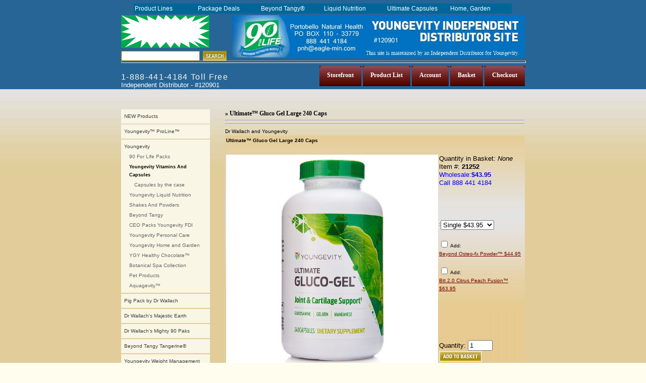

--- FILE ---
content_type: text/html
request_url: https://www.youngevity.net/product/21252.html
body_size: 5579
content:
<!DOCTYPE HTML PUBLIC "-//W3C//DTD HTML 4.01 Transitional//EN" "http://www.w3.org/TR/html4/loose.dtd"><html>
<head><title>Youngevity� Dr Wallach: Ultimate&trade; Gluco Gel Large  240 Caps Youngevity.net</title><meta name="keywords" content="Dr Wallach, Gluco Gel, joint support, gelatin, chondroitin sulfate, bone matrix, cartilage, ligaments, tendons, connective tissue, beef gelatin, glucosamine sulfate, manganese, joint function, youngevity.net" />
<meta name="description" content="Dr Wallach's Ultimate Gluco Gel Large 240 caps For years, Dr. Wallach has been recommending gelatin as part of a daily health routine. Gelatin contains chondroitin sulfate, a main building block of bone matrix, cartilage, lis, tendons, and connective tissue. Youngevity.net" />
<base href="https://www.youngevity.net/mm5/"><link type="text/css" rel="stylesheet" href="css/00000001/mm_styles.css" media="">
<!--[if lt IE 7]><style type="text/css">#currenttab { width:50px; }.hiddentab { width: 50px; }</style><![endif]--><meta name="msnbot" content="index,follow" /><meta name="googlebot" content="index,follow" /><meta name="robots" content="index,follow" /><meta name="Author" content="Dr Wallach's Youngevity Dead Doctors Dont Lie" /><meta name="Rating" content="General" /><META NAME="keywords" CONTENT="Minerals,Liquid Vitamins,Dr.Joel Wallach,Youngevity, American Longevity, Wallach,SupraLife,Bio Lumin Essense,Rebound, "><link rel="shortcut icon" href="https://www.youngevity.net/favicon.ico"><meta name="viewport" content="width=device-width, initial-scale=1">
</head><body>
<div id="topbar"> <div id="logobar"> <div id="search"> <form method="post" action="https://www.youngevity.net/mm5/merchant.mvc?"><input type="hidden" name="Store_Code" value="youngevityusa"><input type="hidden" name="Screen" value="SRCH"> <br /><input type="text" name="Search" id="searchfield" value="" /><input type="image" src="graphics/en-US/new/search_btn.gif" class="searchbutton" /></form> </div> <a title="Dr Wallach + Youngevity� 90 For Life Dr Wallach Vitamins Minerals Youngevity� " href="/category/Beyond_Tangy.html"> <img border="0" src="graphics/00000001/newyoungBannercopy.jpg" width="580" height="84"align="right"></a><a id="logo" title=" Youngevity� New Mobile site Secure order Youngevity� Dr Wallach" border="0" target="_blank" href="https://www.young90essential.com/"></a><br> <hr style="width: 100%; height: 3px" /><ul><li class="hiddentab"><b><h3><a href="https://www.youngevity.net/mm5/merchant.mvc?Screen=mem1&Store_Code=youngevityusa">Checkout</a></h3></b></li><li class="hiddentab"><b><h3><a href="https://www.youngevity.net/mm5/merchant.mvc?Screen=BASK&Store_Code=youngevityusa">Basket</a></h3></b></li><li class="hiddentab"><b><h3><a href="https://www.youngevity.net/mm5/merchant.mvc?Screen=LOGN&Order=0&Store_Code=youngevityusa">Account</a></h3></b></li><li class="hiddentab"><b><h3><a href="https://www.youngevity.net/mm5/merchant.mvc?Screen=PLST&Store_Code=youngevityusa">Product List</a></h3></b></li><li class="hiddentab"><b><h3> <a href="https://www.youngevity.net/"> Storefront</a></h3></b></li></ul><div class="style1">1-888-441-4184 Toll Free</div> <font color="#FFFFFF">Independent Distributor - #120901</font></div></div>
<div id="mainbody"><div id="subnav">
<ul id="first"><li><a href="https://www.youngevity.net/category/FPN.html">NEW Products</a></li><li><a href="https://www.youngevity.net/category/ProLine.html">Youngevity� ProLine�</a></li><li><a href="https://www.youngevity.net/category/youngmain.html">Youngevity</a><ul><li class="subcategory"><a href="https://www.youngevity.net/category/packs.html">90 For Life Packs</a></li><li class="subcategory"><h5>Youngevity Vitamins And Capsules</h5><ul><li class="subcategory"><a href="https://www.youngevity.net/category/capscase.html">Capsules by the case</a></li></ul></li><li class="subcategory"><a href="https://www.youngevity.net/category/youngliquid.html">Youngevity Liquid Nutrition</a></li><li class="subcategory"><a href="https://www.youngevity.net/category/ygyshakes_powders.html">Shakes And Powders</a></li><li class="subcategory"><a href="https://www.youngevity.net/category/BeyondTangy.html">Beyond Tangy</a></li><li class="subcategory"><a href="https://www.youngevity.net/category/CEO.html">CEO Packs Youngevity  FDI</a></li><li class="subcategory"><a href="https://www.youngevity.net/category/younginvision.html">Youngevity Personal Care</a></li><li class="subcategory"><a href="https://www.youngevity.net/category/ynghg.html">Youngevity Home and Garden</a></li><li class="subcategory"><a href="https://www.youngevity.net/category/healthychocolate.html">YGY Healthy Chocolate�</a></li><li class="subcategory"><a href="https://www.youngevity.net/category/Botanical_Spa.html">Botanical Spa Collection</a></li><li class="subcategory"><a href="https://www.youngevity.net/category/Pets.html">Pet Products</a></li><li class="subcategory"><a href="https://www.youngevity.net/category/Aquagevity.html">Aquagevity�</a></li></ul></li><li><a href="https://www.youngevity.net/category/PigPacks.html">Pig Pack by Dr Wallach</a></li><li><a href="https://www.youngevity.net/category/majestic_earth.html">Dr Wallach's Majestic Earth</a></li><li><a href="https://www.youngevity.net/category/Mighty90.html">Dr Wallach's Mighty 90 Paks</a></li><li><a href="https://www.youngevity.net/category/Beyond_Tangy.html">Beyond Tangy Tangerine�</a></li><li><a href="https://www.youngevity.net/category/yngweight.html">Youngevity Weight Management</a></li><li><a href="https://www.youngevity.net/category/Rebound.html">Rebound Fx� Energy</a></li><li><a href="https://www.youngevity.net/category/HempFX.html">Youngevity HempFX�</a></li><li><a href="https://www.youngevity.net/category/SupraLife.html">SupraLife</a></li><li><a href="https://www.youngevity.net/category/ProJoba.html">ProJoba Nutritional Products</a></li><li><a href="https://www.youngevity.net/category/Good_Herbs.html">Good Herbs</a></li><li><a href="https://www.youngevity.net/category/True2Life.html">True2Life</a></li><li><a href="https://www.youngevity.net/category/Ancient_Legacy.html">Ancient Legacy</a></li><li><a href="https://www.youngevity.net/category/Escape.html">Escape</a></li><li><a href="https://www.youngevity.net/category/Biometics.html">Biometics</a></li><li><a href="https://www.youngevity.net/category/pure.html">Pure Works'</a></li><li><a href="https://www.youngevity.net/category/LegacyForLife.html">i26 - Legacy For Life</a></li><li><a href="https://www.youngevity.net/category/best.html">Best Sellers 2013</a></li><li><a href="https://www.youngevity.net/category/SIGNUP.html">Member Status</a></li><li><a href="https://www.youngevity.net/category/dwj.html">About Dr Wallach</a></li><li><a href="https://www.youngevity.net/category/privacy.html">Security and Privacy</a></li><li><a href="https://www.youngevity.net/category/Proposition_65.html">California Proposition 65</a></li></ul></div>
<div id="content"><span class="DetailPage_ItemNo"> &raquo Ultimate&trade; Gluco Gel Large  240 Caps</span><hr> <hr>
Dr Wallach and Youngevity<table border="0" cellpadding="2" cellspacing="2" background="graphics/00000001/bg2.jpg"><tr><td align="left" valign="middle" colspan="2"><font face="Arial, Helvetica" color="#000000"><b>Ultimate&trade; Gluco Gel Large  240 Caps</b></font></td></tr><tr><td align="left" valign="middle" colspan="2">&nbsp;</td></tr><tr><td align="center" valign="top" rowspan="5"><img src="graphics/00000001/Gluco-Gel_240-caps-420p.jpg" alt="Ultimate&trade; Gluco Gel Large  240 Caps"></td><td align="left" valign="top"> <font face="Arial, Helvetica" size="-1">Quantity in Basket:<i>None</i><br>Item #: <b>21252</b> <br><font color="blue"> Wholesale:<b>$43.95</b><br>Call 888 441 4184<br></font></td></tr><form method="post" action="https://www.youngevity.net/mm5/merchant.mvc?"><input type="hidden" name="Action" value="ADPR"><input type="hidden" name="Screen" value="BASK"><input type="hidden" name="Store_Code" value="youngevityusa"><input type="hidden" name="Product_Code" value="21252"><input type="hidden" name="Category_Code" value="youngcaps"><tr><td>&nbsp;</td></tr><tr><td align="left" valign="top"><br /><table cellpadding="0" cellspacing="0" border="0"><input type="hidden" name="Product_Attributes[1]:code" value="Select"><tr><td align="left" valign="top">:</td><td align="left" valign="top"><select name="Product_Attributes[1]:value"><option value="21252" selected>Single $43.95</option><option value="21252C_4Pak">4 Pak $164.95</option></select></td></tr></table><br /><table cellpadding="0" cellspacing="0" border="0"><input type="hidden" name="Product_Attributes[2]:code" value="ADD-USYG103211_BeyondOsteo"><tr><td align="left" valign="middle"><input type="checkbox" name="Product_Attributes[2]:value" value="Yes">Add:<br><a title="Beyond Osteo-fx� Powder� 357g Canister Item #: USYG103211 Dr.Wallach's Majestic Earth &quot;Beyond Osteo fx � Powder &quot; is formulated to support healthy bones and joints" target="_blank" href="/product/USYG103211.html">Beyond Osteo-fx Powder� $44.95</a></td></tr></table><br /><table cellpadding="0" cellspacing="0" border="0"><input type="hidden" name="Product_Attributes[3]:code" value="ADD-USYG100075-Btt2CitrusPeachFusion"><tr><td align="left" valign="middle"><input type="checkbox" name="Product_Attributes[3]:value" value="Yes">Add:<br><a title="Beyond Tangy Tangerine� 2.0 Citrus Peach Fusion� - 450 G Canister Item #: 23221 Beyond Tangy Tangerine� Makes 30 servings per container "target="_blank"href="/product/USYG100075_BTT2_Citrus_Peach.html">Btt 2.0 Citrus Peach Fusion� $63.95</a></td></tr></table><input type="hidden" name="Product_Attribute_Count" value=""></td></tr><tr><td>&nbsp;</td></tr><tr><td align="left" valign="middle"><font face="Arial, Helvetica" size="-1">Quantity:<input type="text" name="Quantity" value=1 size=4><input type="image" alt="Add To Basket" src="graphics/en-US/new/add_to_basket.gif" border="0"></font></td></tr></form></td></tr><tr><td align="left" valign="middle" colspan="2">&nbsp;</td></tr><tr><td align="left" valign="middle" colspan="2"><font face="Arial, Helvetica" size="-1"> </table> <a title="4 pk - Dr. Wallach's Ultimate Glucogel 120 Capsules" href="/product/21252C.html">
	Save Money / Case Pricing</a> 
		<p><a href="/product/21252.html">Item #: 21252 Ultimate Gluco Gel Large 
		240 Caps</a> <br>
		&nbsp;<p>Dr. Wallach's Ultimate Glucogel 240 Capsules </p>
		Ultimate Gluco-Gel� is the ultimate way to get your daily dose of 
	gelatin, which contains collagen, a main building block of bone matrix, 
	cartilage, ligaments, tendons and connective tissue. 
		<p>The ingredients of Ultimate Gluco-Gel� are recommended by top doctors 
		for advanced joint support. <br>For years, Dr. Wallach has been 
		recommending gelatin as part of the
		<a title="Pig Pack Foumula" target="_blank" href="http://www.youngevity.net/product/PIGPAK.html">
		Pig Pack Foumula</a>. Ultimate Gluco-Gel� contains a 1:1 ratio of 
		gelatin and glucosamine sulfate, a key building block of bone matrix, 
		cartilage, ligaments, tendons, and connective tissue. </p>
		<p>Ultimate� Gluco-Gel� is the ultimate way to get your daily dose of 
		gelatin and healthy joint support. For best results, use Ultimate� Gluco-Gel� 
		as part of a full nutritional program that also includes Majestic Earth� 
		Ultimate Classic�, Majestic Earth Plant Derived Minerals, and Ultimate� 
		Daily.* </p>
		<p><b>WARNING</b>: If you are pregnant, nursing or taking medications, 
		consult your healthcare professional before using this product. </p>
		<p><b>WARNING</b>: This product contains an ingredient derived from 
		shellfish.&nbsp; </p>
	<p><b>FOOD ALLERGY WARNING:</b> Contains shellfish. Please be advised that the glucosamine in this product is sourced from shellfish derived ingredients.</p>
		<p><b>KEEP OUT OF THE REACH OF CHILDREN </b></p>
		<p><b>DIRECTIONS</b>: Take 2 capsules, two times a day, or as directed 
		by your healthcare professional. Ingredients: Manganese, Gelatin, 
		Glucosamine Sulfate 2KCI, Rice Flour, Gelatin Capsules, Vegetables 
		Stearate.<br>
&nbsp;</p>
		<ul>
			<li>Fortified with glucosamine sulfate and manganese</li>
			<li>Part of the
			<a title="http://www.youngevity.net/product/PIGPAK.html" target="_blank" href="http://www.youngevity.net/product/PIGPAK.html">
			Pig Pack Foumula</a></li>
			<li>Gelatin contains chondroitin sulfate</li>
			<li>Helps support cartilage and joint function*<br>
			<a target="_blank" href="http://ygy1.com/Gav">Supplement Facts</a></li>
		</ul>
		<p><span class="YourPriceLabel">
		<a title="Dr. Wallach's &quot;essential 90&quot; nutrient health program. " target="_blank" href="/product/PIGPAK.html">
		<img border="0" src="/images/new/buttonsupra.gif" alt="PIGPAK" hspace="3" vspace="3" align="left">Pig 
		Pack</a></span></p>
		<p><span class="YourPriceLabel">
		<a title="Youngevity� is pleased to announce the New PigPak� Plus! You will find two bottles of Majestic Earth� Plant Derived Minerals�, two bottles of Majestic Earth� Ultimate Tangy Tangerine� and one bottle of Majestic Earth� Osteo fx�. " target="_blank" href="/product/PGPKPLS.html">
		<img border="0" src="/images/new/buttonsupra.gif" alt="PIGPAK" hspace="3" vspace="3" align="left">Pig 
		Pack Plus</a></span></p>
		
		
		</font></td></tr></table>
<br /> <center><table border="5" width="50%" id="table1" bgcolor="#F9F6E6" background="graphics/00000001/bg2.jpg" cellspacing="4" cellpadding="3"><tr><td class="ItemDesc"></td></tr></table> </center><br class="clear" /><h5>Related Item(s)</h5><div class="listheader">	<div class="productrow_text"><h5 class="floatleft">Name</h5><h5 class="floatright">Price</h5></div></div><div class="productlist_row"><div class="productrow_text"><div class="floatleft"><a href="https://www.youngevity.net/product/13203.html">Majestic Earth&trade; Plant Derived Minerals&trade;</a>	</div><div class="floatright">$23.95</div></div><form method="post" action="https://www.youngevity.net/mm5/merchant.mvc?"><input type="hidden" name="Action" value="ADPR"><input type="hidden" name="Product_Code" value="13203"><input type="hidden" name="Quantity" value=1><input type="hidden" name="Screen" value="OINF"><input type="hidden" name="Order" value=1><input type="hidden" name="Attributes" value="Yes"><input type="hidden" name="Store_Code" value="youngevityusa"><input type="image" alt="Buy One Now" src="graphics/en-US/new/buy_one_btn.gif" border="0"></form> <form method="post" action="https://www.youngevity.net/mm5/merchant.mvc?"><input type="hidden" name="Action" value="ADPR"><input type="hidden" name="Screen" value="PROD"><input type="hidden" name="Quantity" value=1><input type="hidden" name="Attributes" value="Yes"><input type="hidden" name="Store_Code" value="youngevityusa"><input type="hidden" name="Offset" value=""><input type="hidden" name="Product_Code" value="13203"><input type="hidden" name="Current_Product_Code" value="21252"><input type="image" alt="Add One To Basket" src="graphics/en-US/new/add_one_btn.gif" border="0"></form></div><div class="productlist_row alt_row_color"><div class="productrow_text"><div class="floatleft"><a href="https://www.youngevity.net/product/13209.html">Ultimate Osteo Fx&trade; 32 oz</a>	</div><div class="floatright">$46.95</div></div><form method="post" action="https://www.youngevity.net/mm5/merchant.mvc?"><input type="hidden" name="Action" value="ADPR"><input type="hidden" name="Product_Code" value="13209"><input type="hidden" name="Quantity" value=1><input type="hidden" name="Screen" value="OINF"><input type="hidden" name="Order" value=1><input type="hidden" name="Attributes" value="Yes"><input type="hidden" name="Store_Code" value="youngevityusa"><input type="image" alt="Buy One Now" src="graphics/en-US/new/buy_one_btn.gif" border="0"></form> <form method="post" action="https://www.youngevity.net/mm5/merchant.mvc?"><input type="hidden" name="Action" value="ADPR"><input type="hidden" name="Screen" value="PROD"><input type="hidden" name="Quantity" value=1><input type="hidden" name="Attributes" value="Yes"><input type="hidden" name="Store_Code" value="youngevityusa"><input type="hidden" name="Offset" value=""><input type="hidden" name="Product_Code" value="13209"><input type="hidden" name="Current_Product_Code" value="21252"><input type="image" alt="Add One To Basket" src="graphics/en-US/new/add_one_btn.gif" border="0"></form></div><div class="productlist_row"><div class="productrow_text"><div class="floatleft"><a href="https://www.youngevity.net/product/13216.html">Liquid Gluco Gel&trade; 32 Oz</a>	</div><div class="floatright">$47.95</div></div><form method="post" action="https://www.youngevity.net/mm5/merchant.mvc?"><input type="hidden" name="Action" value="ADPR"><input type="hidden" name="Product_Code" value="13216"><input type="hidden" name="Quantity" value=1><input type="hidden" name="Screen" value="OINF"><input type="hidden" name="Order" value=1><input type="hidden" name="Attributes" value="Yes"><input type="hidden" name="Store_Code" value="youngevityusa"><input type="image" alt="Buy One Now" src="graphics/en-US/new/buy_one_btn.gif" border="0"></form> <form method="post" action="https://www.youngevity.net/mm5/merchant.mvc?"><input type="hidden" name="Action" value="ADPR"><input type="hidden" name="Screen" value="PROD"><input type="hidden" name="Quantity" value=1><input type="hidden" name="Attributes" value="Yes"><input type="hidden" name="Store_Code" value="youngevityusa"><input type="hidden" name="Offset" value=""><input type="hidden" name="Product_Code" value="13216"><input type="hidden" name="Current_Product_Code" value="21252"><input type="image" alt="Add One To Basket" src="graphics/en-US/new/add_one_btn.gif" border="0"></form></div><br /><br /></table><script language="JavaScript" src="/youngevity/menu/menu_array.js" type="text/javascript"></script><script language="JavaScript" src="/youngevity/menu/mmenu.js" type="text/javascript"></script>
</div><br class="clear" /><div id="topbar"><hr /> <center><p class="style1">TOLL FREE 1-888-441-4184 <hr /></p><p align="center"> <img border="0" src="graphics/00000001/state.gif" width="176" height="65"></p><form method="post" action="https://www.youngevity.net/mm5/merchant.mvc?" name="MiniSearch"><input type="hidden" name="Store_Code" value="youngevityusa"><input type="hidden" name="Screen" value="SRCH"><input type="text" name="Search" size="20" value="Search Products" onFocus="document.MiniSearch.Search.value='';"> <input type="Submit" Value="Seek"> <br></form></p><a title="We Accept: Visa - Mastercard - American Express - Discover" href="https://www.youngevity.net/category/youngmain.html"><img src="graphics/00000001/CreditCardsHorizontal.gif" width="164" height="25" alt="Credit cards"></a> <p></p><center> <input onclick="window.open('https://120901.hempfx.com/','Popup_Window','toolbar=yes,location=yes,directories=yes,status=yes,menubar=no,scrollbars=yes,resizable=yes,copyhistory=no,width=750,height=600')" type="button" value=" Order HempFX at hempfx.com" name="corp"></form></center><small><table border="1" width="800" id="table1"><tr><td bgcolor="whitesmoke"><a title="Contact Us" href="/contact.html">Contact Us</a> | <a title="Pig Pak Youngevity� Dr Wallach" target="_blank" href="/product/PIGPAK.html">PIG PAK</a> | <a title="CLASSIC 90 PAK " target="_blank" href="/product/10215.html">CLASSIC 90</a> | <a title="TROPICAL 90 PAK " target="_blank" href="/product/10220.html">TROPICAL 90 </a>&nbsp;| <a title="ULTRA TODDY 90 PAK� " target="_blank" href="/product/10225.html">ULTRA TODDY 90</a> | <a title="PIG PACK PLUS " target="_blank" href="/product/PGPKPLS.html">PIG PAK PLUS</a></small> | <a target="_blank" href="/SMAP.html">Sitemap</a> | <a title="International Shipping" href="/category/International.html">International Shipping</a> </small>| <span class="DetailPage_ItemNo"></span></td></tr> </table><table border="0" id="table2" bgcolor="#F9F6E6" cellspacing="4" cellpadding="4"><tr><td><small>&nbsp;<a title="Security and Privacy youngevity.net" href="/category/privacy.html">Security and Privacy</a> </small></td></tr></table><table border="0" cellSpacing="3" cellPadding="3" style="width: 590px" class="ItemExpl" align="center" bgcolor="#f9f6e6"><tr><td align="left" vAlign="top">	<a title="Youngevity New Products Youngevity� Dr Wallach " href="/category/FPN.html">NEW Products</a><br /></td><td align="left" vAlign="top">	<a title="Pig Pack Youngevity� Dr Wallach" href="/category/PigPacks.html">Pig Pack by Dr Wallach</a><br /></td><td align="left" vAlign="top">	<a title="Youngevity Vitamins Minerals Liquid Youngevity� Dr Wallach " href="/category/youngmain.html">Youngevity</a><br /></td></tr><tr><td align="left" vAlign="top">	<a title="Youngevity Vitamins And Caps Youngevity� Dr Wallach " href="/category/youngcaps.html">Youngevity Vitamins And Caps</a><br /></td><td align="left" vAlign="top">	<a title="Youngevity Liquid Nutrition Youngevity� Dr Wallach " href="/category/youngliquid.html">Youngevity Liquid Nutrition</a><br /></td><td align="left" vAlign="top">	<a title="Health Packs Dr Wallach and Youngevity" href="/category/packs.html">Health Packs</a><br /></td></tr><tr><td align="left" vAlign="top">	<a title="Majestic Earth Liquid Vitamins Youngevity� Dr Wallach " href="/category/majestic_earth.html">Majestic Earth</a><br /></td><td align="left" vAlign="top">	<a title="Beyond Tangy Youngevity� Dr Wallach" href="/category/BeyondTangy.html">Beyond Tangy</a><br /></td><td align="left" vAlign="top">	<a title="Youngevity Weight Management Youngevity� Dr Wallach" href="/category/yngweight.html">Youngevity Weight Management</a><br /></td></tr><tr><td align="left" vAlign="top">	<a title="Mighty 90 Paks Youngevity� Dr Wallach" href="/category/Mighty90.html">Mighty 90 Paks</a><br /></td><td align="left" vAlign="top">	<a title="Youngevity Liquid Cases Youngevity� Dr Wallach" href="/category/yngliquidcase.html">Youngevity Liquid Cases</a><br /></td><td align="left" vAlign="top">	<a title="Youngevity Home and Garden Youngevity� Dr Wallach" href="/category/ynghg.html">Youngevity Home and Garden</a><br /></td></tr><tr><td align="left" vAlign="top">	<a title="Youngevity Healthy Chocolate Youngevity� Dr Wallach " href="/category/healthychocolate.html">Youngevity Healthy Chocolate</a><br /></td><td align="left" vAlign="top">	<a title="Youngevity Mineral Makeup Youngevity� Dr Wallach" href="/category/yngminm.html">Youngevity Mineral Makeup</a><br /></td><td align="left" vAlign="top">	<a title="Youngevity Botanical Spa Collection Youngevity� Dr Wallach " href="/category/Botanical_Spa.html">Botanical Spa Collection</a><br /></td></tr><tr><td align="left" vAlign="top">	<a title="Majestic Earth Case Youngevity� Dr Wallach" href="/category/SupraLifetab.html">SupraLife Capsules</a><br /></td><td align="left" vAlign="top">	<a title="SupraLife Liquid Vitamins Youngevity� Dr Wallach" href="/category/SupraLife.html">SupraLife</a><br /></td><td align="left" vAlign="top">	<a title="SupraLife Liquid Youngevity� Dr Wallach " href="/category/SupraLifeliquid.html">SupraLife Liquid</a><br /></td></tr><tr><td align="left" vAlign="top">	<a title="Youngevity Invision Personal Care Youngevity� Dr Wallach " href="/category/younginvision.html">Youngevity Invision Personal Care</a></td><td align="left" vAlign="top">	<a title="SupraLife Health Packs Youngevity� Dr Wallach " href="/category/suprakit.html">SupraLife Health Packs</a></td><td align="left" vAlign="top">	<a title="Pure Works' Youngevity� Dr Wallach " href="/category/pure.html">Pure Works&#39;</a></td></tr><tr><td align="left" vAlign="top">	<a title="ProJoba Nutritional Products " href="/category/ProJoba.html">ProJoba Nutritional </a><br /></td><td align="left" vAlign="top">	<a title="Escape Youngevity� Dr Wallach " href="/category/Escape.html">Escape </a><br /></td><td align="left" vAlign="top">	<a title="Ancient Legacy Youngevity� Dr Wallach " href="/category/Ancient_Legacy.html">Ancient Legacy</a><br /></td></tr></table></p><p class="style1"><a class="style1" title="Contact Us: Helpdesk@Youngevity.net " href="/contact.html">Contact Us: Helpdesk@Youngevity.net</a> </P><font color="#FFFFFF">* These statements have not been evaluated by the Food and Drug Administration.<br>This product is not intended to diagnose, treat, cure, or prevent any disease. Individual results may vary. </P>Products and statements here are not a replacement for Professional Medical advice or care. </p>If in doubt seek Professional Medical advice from your health care professional. </P>All trademarks used are properties of their respective owners.<br>Brand and product names mentioned are trademarks of their respective companies</P><input onclick="window.open('/category/HempFX.html','Popup_Window','toolbar=yes,location=yes,directories=yes,status=yes,menubar=no,scrollbars=yes,resizable=yes,copyhistory=no,width=750,height=600')" type="button" value="Order HempFX" name="corp"></form><input onclick="window.open('https://120901.youngevity.com/us_en','Popup_Window','toolbar=yes,location=yes,directories=yes,status=yes,menubar=no,scrollbars=yes,resizable=yes,copyhistory=no,width=750,height=600')" type="button" value="Youngevity Corporate" name="Online order"><br>&nbsp;</form><br /><br/> <script>function myfunction(){alert("Proposition 65 WARNING: These products may contain a chemical or substance known to the State of California to cause Cancer. WARNING: These products may contain a chemical or substance known to the State of California to cause birth defects or other reproductive harm. For more data : http://www.supralife.org/category/Proposition_65.html");}</script><form name="myform"><input type="button" value="California Prop 65**" onclick="myfunction()"></form><br /><br/>****CALIFORNIA PROPOSITION 65 WARNING: This product may contain a chemical or substance known to the State of California to cause Cancer. WARNING: This product may contain a chemical or substance known to the State of California to cause birth defects or other reproductive harm.<br /><br /><br />Copyright � 1993--2020 by Independent Distributor 120901 ALL RIGHTS RESERVED�</font> </small></center>
</div></body>
</html>

--- FILE ---
content_type: text/css
request_url: https://www.youngevity.net/mm5/css/00000001/mm_styles.css
body_size: 2064
content:
/* GLOBAL */

html{
	height: 100%;
	font-size: small;
	filter: expression(document.execCommand("BackgroundImageCache", false, true));
    }

body {
	font-family: Verdana, Arial, Helvetica, sans-serif;
	line-height:1.3em;
	margin: 0;
	padding: 0;
	background: url(/mm5/graphics/00000001/bg.jpg)  #fffdee;
	height: 100%;
    }

a { 
	color: #730000; 
	}

h1 { font: normal 2em Georgia, "Times New Roman", Times, serif; line-height:1em; }
h2, h3, h4, h5, td, table, div, form { padding: 0; margin: 0; }
h2 a { display:block; margin: 7px 0; }
h1, p, ul, ol { margin-top: 0; margin-bottom: 14px; }
img { border: 0; }

h3 { font-family: Georgia, "Times New Roman", Times, serif; } 
h2, h3, h4, h5 { font-size: .9em; }
h5 { display: inline; }

form { 
	display:inline; 
	}

select {
	margin-bottom: 3px; 
	}

#content {
	margin-left: 206px;
	}
	
#content_home {
	margin-left: 206px;
	}
	
#login {
	line-height:25px;
    width: 265px;
	}

#mainbody {
	width: 800px;
	margin: 0 auto;
	padding: 40px 0 20px 0;
	font-size:80%;
    clear:both;
	}
	
#mainbody_account {
	width: 800px;
	margin: 0 auto;
	padding: 5px 0 30px 0;
	font-size:95%;
    clear:both;
	}

#topbar {
    background: url(/mm5/graphics/en-US/new/bgbb.gif) bottom left repeat-x #008080;
    width: 100%;
    float:left;
    }
		
.clear {
	clear:both;
	}

.floatleft {
	float: left;
	}

.floatright {
	float:right;
	}	
	
	
/* NAVBAR */

#affiliatelink {
	margin-left: 15px;
	color:#fff; 
	font-size: 95%; 
	}

#affiliatelink a { 
	font-weight:bold; 
	color:#fff; 
	font-size: 95%; 
	}

#currenttab {
    list-style: none;
	float:right;
	background: url(/mm5/graphics/en-US/new/current_tab_tile.gif) repeat-x top left #fff;
	height:40px;
	margin-left: 3px;
	width:auto;
	}
	
#currenttab h3{ 
	background: url(/mm5/graphics/en-US/new/current_tab_left.gif) top left no-repeat; 
	padding: 11px 0px 4px 15px; 
	white-space:nowrap;
	}
	
#currenttab b { 
	height: 40px; 
	vertical-align:top; 
	text-align:center; 
	padding-right: 15px; 
	display:block; 
	background:url(/mm5/graphics/en-US/new/current_tab_right.gif) top right no-repeat; 
	}	
	
#loginlink, #loginlink a { 
	font-weight:bold; 
	color:#fff; 
	font-size: 95%; 
	}
	
#logo {
	display:block;
    margin-top: 0px;
	margin-bottom: 2px;
	height: 65px;
	width: 176px;
	background:url(/mm5/graphics/00000001/companyLogo.gif) no-repeat;       
    }
	  
#logobar{ 
	height: auto; 
	width: 800px; 
	margin: 30px auto 0 auto; 
	}
	
#logobar ul { 
    clear: left;
	}	

#search {
	display: block;
	float: left;
	position: relative;
	top: 55px;
	left: -10px;
}
	
#search .searchbutton { 
	vertical-align:bottom; 
	}
		
#searchfield { 
	margin: 0 2px 0 10px; 
	border: 1px solid #917302; 
	color: #666; 
	font-size: .9em; 
	padding: 1px 2px; 
	height:16px; 
	width: 150px;
	}	
	
.hiddentab {
    list-style:none;
	float:right;
	background: url(/mm5/graphics/en-US/new/hidden_tab_tile.gif) repeat-x top left #fff;
	height:40px;
	margin-left: 3px;
	width:auto;
	}
	
.hiddentab b { 
	height: 40px; 
	vertical-align:top; 
	text-align:center; 
	padding-right: 15px; 
	display:block; 
	background:url(/mm5/graphics/en-US/new/hidden_tab_right.gif) top right no-repeat; 
	}

.hiddentab h3{ 
	background: url(/mm5/graphics/en-US/new/hidden_tab_left.gif) top left no-repeat; 
	padding: 11px 0 4px 15px; 
	white-space: nowrap;
	}

.hiddentab b h3 a { 
	color: #fff; 
	text-decoration:none; 
	}

.hiddentab b h3 a:hover { 
	text-decoration:underline; 
	}
	
	.style1 {
	color: #F9F6E6;
	font-size: medium;
	letter-spacing: 1pt;
	font-weight: 300
}

		
	
/* CTGY */

#nextbutton {
	margin-top: 25px;
	clear:right;
	float:right;
	}

#prevbutton {
	margin-top: 25px;
	clear:right;
    float:left;
	}

.catrow {
    float:right;
    margin: 0px 0;
    width:590px;
    }
		
.prodbutton {
	margin: 7px auto;
	}	
				
.prodcolumn {
    float:left;
	width:280px;
	padding-right: 10px;
	text-align:center;
	}

.thumb {
	margin-right: 15px;
	display:block;
	margin: 10px auto;
	}
		
			
/* ACCOUNT PAGES */

.account_column {
	width: 50%;
	float:left;
	}	

.account_column h5 { width: 180px; clear: both; }
.account_column input { margin-bottom: 3px; display:block; margin-left: 180px; }
.account_column select { margin-bottom: 3px; display:block; margin-left: 180px; }

.paymentdetail {
	width: 130px;
	display:block;
	height: 26px;
	float:left;
	}
	
.invalid {
	color: #FF0000;
	}
	
.pad {
    margin-top: 25px;
	}
	 
	
/* BASKET */

#total {
    padding: 10px 0 0 10px;
    text-align:right;
	}
	
.baskettext_left{
	padding: 3px 15px 0 10px;
    vertical-align: top;
	}
	
.baskettext_left h4 { margin: 1px 0 2px 0; }

.baskettext_right{
	padding: 3px 0 0 10px;
	text-align: right;
    vertical-align: top;
	}
	
.baskettext_right h4 { margin: 1px 0 2px 0; }

.priceeach {
	text-align:right;
	width: 80px;
	margin-left: 5px;
	float:right;
	}


/* PRODUCT PAGES */

h1#prodname {
	font-size: 1.6em;
	margin-bottom: 5px;
	line-height:1.2em;
	}

#prodadd {
	display:inline; 
	position:relative; 
	top: 5px;
	}
	
.prodimage {
	margin-right: 20px;
	float:left;
	}
	
	.ItemDesc
{
	font-family: verdana;
	font-size: 12px;
	font-weight: bold;
	width:500px;
}

	.ItemExpl
{
	font-family: verdana;
	font-size: 11px;
	font-weight: normal;
	width:500px;
}

.DetailPage_LongExplanation
{
	font-family: verdana;
	font-size: 10px;
	font-weight: normal;
}

.ItemNo
{
	font-family: verdana;
	font-size: 11px;
	font-weight: bold;
}
.DetailPage_ItemNo
{
	font-family: verdana;
	font-size: 12px;
	font-weight: bold;
}


.link6 {

	FONT-SIZE: 11px; 
	 COLOR: #000000;
	FONT-FAMILY: verdana;
	FONT-WEIGHT: normal;
	TEXT-DECORATION:none;
}

	
	
	
	.text3 {
	FONT-SIZE: 9pt; COLOR: #ff6600; FONT-FAMILY: Verdana
}
	
	
	
	
	
	
	
	
/* PRODUCT LIST */
		
.alt_row_color {
	background:#f9f6e4 ;
	}

.listheader {
	background-color: #f8f2f0; 
	color: #000;
    height:20px;
    padding: 4px 5px; 
	border-top: 4px solid #730000; 
	}
	
.productlist_row {
	padding: 4px 6px;
	width: 578px;
	float:right;
	}
	
.productlist_row form { display:inline; float:right; }
	
.productrow_text{
	width: 350px;
	padding-top: 2px;
	float:left;
	}	
	
.productrow_text .floatleft { max-width: 270px; width:expression(document.body.clientWidth > 272? "270px": "auto" ); }	
	

/* SUBNAV - CATTREE */

ul#first{
	list-style-type:none;
	width:176px;
	margin: 0 30px 0 0;
	padding-left: 0px;
	}

#subnav{
	float:left;
	}

#subnav li { background-color: #f9f6e6; margin-bottom: 2px; padding: 6px; }	
#subnav li a { color: #3e3e3a; text-decoration:none; display: block; width: 100%; height:100%; }
#subnav li a:hover { font-weight: bold; }
#subnav li ul { list-style-type:none; margin: 0 0 0 10px; padding-left: 0; }
#subnav li.subcategory { padding: 0; margin: 4px 0 0 0px; }	
#subnav li.subcategory a { color: #666; }		
#subnav li.subcategory a:hover { text-decoration:underline; font-weight:normal; color: #730000; }	
#subnav li.subcategory a:visited:hover { color: #730000 }

--- FILE ---
content_type: application/javascript
request_url: https://www.youngevity.net/youngevity/menu/menu_array.js
body_size: 7315
content:
/*
 DHTML Menu version 3.3.19
 Written by Andy Woolley
 Copyright 2002 (c) Milonic Solutions. All Rights Reserved.
 Plase vist http://www.milonic.co.uk/menu or e-mail menu3@milonic.com
 You may use this menu on your web site free of charge as long as you place prominent links to http://www.milonic.co.uk/menu and
 your inform us of your intentions with your URL AND ALL copyright notices remain in place in all files including your home page
 Comercial support contracts are available on request if you cannot comply with the above rules.
 This script featured on Dynamic Drive (http://www.dynamicdrive.com)
 */

//The following line is critical for menu operation, and MUST APPEAR ONLY ONCE. If you have more than one menu_array.js file rem out this line in subsequent files
menunum=0;menus=new Array();_d=document;function addmenu(){menunum++;menus[menunum]=menu;}function dumpmenus(){mt="<script language=javascript>";for(a=1;a<menus.length;a++){mt+=" menu"+a+"=menus["+a+"];"}mt+="<\/script>";_d.write(mt)}
//Please leave the above line intact. The above also needs to be enabled if it not already enabled unless this file is part of a multi pack.



////////////////////////////////////
// Editable properties START here //
////////////////////////////////////

// Special effect string for IE5.5 or above please visit http://www.milonic.co.uk/menu/filters_sample.php for more filters
if(navigator.appVersion.indexOf("MSIE 6.0")>0)
{
	effect = "Fade(duration=.3);beta(style=2,opacity=100);Shadow(color='#777777', Direction=35, Strength=1)"
}
else
{
	effect = "Shadow(color='#777777', Direction=35, Strength=1)" // Stop IE5.5 bug when using more than one filter
}


timegap=1100				// The time delay for menus to remain visible
followspeed=45			// Follow Scrolling speed
followrate=40			// Follow Scrolling Rate
suboffset_top=0;		// Sub menu offset Top position 
suboffset_left=0;		// Sub menu offset Left position

style1=[				// style1 is an array of properties. You can have as many property arrays as you need. This means that menus can have their own style.
"white",					// Mouse Off Font Color
"black",				// Mouse Off Background Color
"white",				// Mouse On Font Color
"black",				// Mouse On Background Color
"white",				// Menu Border Color 
10,						// Font Size in pixels
"normal",				// Font Style (italic or normal)
"bold",					// Font Weight (bold or normal)
"Verdana, Arial",		// Font Name
7,						// Menu Item Padding
,			// Sub Menu Image (Leave this blank if not needed)
,						// 3D Border & Separator bar
"66ffff",				// 3D High Color
"000099",				// 3D Low Color
"",				// Current Page Item Font Color (leave this blank to disable)
"pink",					// Current Page Item Background Color (leave this blank to disable)
,			// Top Bar image (Leave this blank to disable)
"ffffff",				// Menu Header Font Color (Leave blank if headers are not needed)
"000099",				// Menu Header Background Color (Leave blank if headers are not needed)
]





style2=[				// style1 is an array of properties. You can have as many property arrays as you need. This means that menus can have their own style.
"yellow",					// Mouse Off Font Color
"#003366",				// Mouse Off Background Color
"white",				// Mouse On Font Color
"#006699",				// Mouse On Background Color
"#003366",				// Menu Border Color 
9,						// Font Size in pixels
"normal",				// Font Style (italic or normal)
"normal",					// Font Weight (bold or normal)
"Verdana, Arial",		// Font Name
0,						// Menu Item Padding
,			// Sub Menu Image (Leave this blank if not needed)
,						// 3D Border & Separator bar
"66ffff",				// 3D High Color
"000099",				// 3D Low Color
"",				// Current Page Item Font Color (leave this blank to disable)
"pink",					// Current Page Item Background Color (leave this blank to disable)
,			// Top Bar image (Leave this blank to disable)
"#ffffff",				// Menu Header Font Color (Leave blank if headers are not needed)
"000099",				// Menu Header Background Color (Leave blank if headers are not needed)
]



style3=[				// style1 is an array of properties. You can have as many property arrays as you need. This means that menus can have their own style.
"white",					// Mouse Off Font Color
"#006699",				// Mouse Off Background Color
"yellow",				// Mouse On Font Color
"#003366",				// Mouse On Background Color
"#006699",				// Menu Border Color 
10,						// Font Size in pixels
"normal",				// Font Style (italic or normal)
"normal",					// Font Weight (bold or normal)
"Verdana, Arial",		// Font Name
2,						// Menu Item Padding
,			// Sub Menu Image (Leave this blank if not needed)
,						// 3D Border & Separator bar
"66ffff",				// 3D High Color
"000099",				// 3D Low Color
"",				// Current Page Item Font Color (leave this blank to disable)
"pink",					// Current Page Item Background Color (leave this blank to disable)
,			// Top Bar image (Leave this blank to disable)
"#ffffff",				// Menu Header Font Color (Leave blank if headers are not needed)
"000099",				// Menu Header Background Color (Leave blank if headers are not needed)
]


style4=[				// style1 is an array of properties. You can have as many property arrays as you need. This means that menus can have their own style.
"white",					// Mouse Off Font Color
"#006699",				// Mouse Off Background Color
"yellow",				// Mouse On Font Color
"#003366",				// Mouse On Background Color
"#006699",				// Menu Border Color 
12,						// Font Size in pixels
"normal",				// Font Style (italic or normal)
"normal",					// Font Weight (bold or normal)
"Verdana, Arial",		// Font Name
2,						// Menu Item Padding
,			// Sub Menu Image (Leave this blank if not needed)
,						// 3D Border & Separator bar
"66ffff",				// 3D High Color
"000099",				// 3D Low Color
"",				// Current Page Item Font Color (leave this blank to disable)
"pink",					// Current Page Item Background Color (leave this blank to disable)
,			// Top Bar image (Leave this blank to disable)
"#ffffff",				// Menu Header Font Color (Leave blank if headers are not needed)
"000099",				// Menu Header Background Color (Leave blank if headers are not needed)
]

addmenu(menu=[		// This is the array that contains your menu properties and details
"mainmenu",			// Menu Name - This is needed in order for the menu to be called
7,					// Menu Top - The Top position of the menu in pixels
0,				// Menu Left - The Left position of the menu in pixels
120,					// Menu Width - Menus width in pixels
0,					// Menu Border Width 
"center",					// Screen Position - here you can use "center;left;right;middle;top;bottom" or a combination of "center:middle"
style4,				// Properties Array - this is set higher up, as above
1,					// Always Visible - allows the menu item to be visible at all time (1=on/0=off)
"left",				// Alignment - sets the menu elements text alignment, values valid here are: left, right or center
effect,				// Filter - Text variable for setting transitional effects on menu activation - see above for more info
0,					// Follow Scrolling - Tells the menu item to follow the user down the screen (visible at all times) (1=on/0=off)
1, 					// Horizontal Menu - Tells the menu to become horizontal instead of top to bottom style (1=on/0=off)
0,					// Keep Alive - Keeps the menu visible until the user moves over another menu or clicks elsewhere on the page (1=on/0=off)
,					// Position of TOP sub image left:center:right
,					// Set the Overall Width of Horizontal Menu to 100% and height to the specified amount (Leave blank to disable)
,					// Right To Left - Used in Hebrew for example. (1=on/0=off)
,					// Open the Menus OnClick - leave blank for OnMouseover (1=on/0=off)
,					// ID of the div you want to hide on MouseOver (useful for hiding form elements)
,					// Reserved for future use
,					// Reserved for future use
,					// Reserved for future use

,"Product Lines&nbsp;&nbsp;","show-menu=new",,"",1
,"Package Deals&nbsp;&nbsp;","show-menu=products",,"",1
,"Beyond Tangy®&nbsp;&nbsp;","show-menu=care",,"",1
,"Liquid Nutrition&nbsp;&nbsp;","show-menu=contact",,"",1
,"Ultimate Capsules&nbsp;&nbsp;","show-menu=tabs",,"",1
,"Home, Garden &nbsp;&nbsp;","show-menu=pet",,"",1

])
	
	 
 addmenu(menu=["new",,,170,1,"",style3,,"left",effect,,,,,,,,,,,,
		 
		 
		 		,"&nbsp;Youngevity™","/category/youngmain.html",,,1
		        ,"&nbsp;Youngevity™ ProLine™","show-menu=pro",,,1

		 		,"&nbsp;Ancient Legacy ","/category/AncientLegacy.html",,,1
		 		,"&nbsp;90 For Life Paks","/category/Mighty90.html",,,1
		 		,"&nbsp;Beyond Tangy Tangerine®","/category/Beyond_Tangy.html",,,1
		  		
                ,"&nbsp;Biometics®","show-menu=Biome",,,1
    		 	,"&nbsp;CEO Packs","/category/CEO.html",,,1
		 		,"&nbsp;Essential Oil-KITS","show-menu=legkit",,,1
		 		,"&nbsp;Escape™","/category/Escape.html",,,1

		 		,"&nbsp;GoFoods","/category/GoFoods.html",,,1

		 		,"&nbsp;JavaFit","/category/javafit.html",,,1
                ,"&nbsp;Mineral Makeup® --->","show-menu=mineralm",,,1
		        ,"&nbsp;ProJoba™","/category/ProJoba.html",,,1

		        ,"&nbsp;Rebound Fx","/category/Rebound.html",,,1
		        ,"&nbsp;SupraLife™ Network","/category/SupraLife.html",,,1
		        ,"&nbsp;True2Life","/category/True2Life.html",,,1
		        ,"&nbsp;YGY Healthy Chocolate™","/category/healthychocolate.html",,,1
		        
		 ,"&nbsp;Youngevity® --->","show-menu=loss",,,1
		 ,"&nbsp;SUPRALIFE™/TODDY™ ","show-menu=supra",,,1
		 ,"&nbsp;ANCIENT LEGACY™ ","show-menu=leg",,,1
		 ,"&nbsp;*** Pure Works'***","show-menu=pure",,,1
		 ,"&nbsp;*** ProJoba ***","show-menu=projoba",,,1      
         ,"&nbsp;*****   WEIGHT LOSS","show-menu=weight",,,1
                  
	])
	
	addmenu(menu=["new2",,,170,1,"",style3,,"left",effect,,,,,,,,,,,,
		,"&nbsp;Botanical Spa Starter Kit™","/product/172000.html",,,1
		,"&nbsp;D’Tox fx™","/product/20975.html",,,1
		,"&nbsp;Beyond Tangy Tangerine®","/product/23221.html",,,1
		,"&nbsp;Jumbo Brain Pack™","/product/10210.html",,,1
		,"&nbsp;COCOGEVITY™","/product/13220.html",,,1
		,"&nbsp;H.G.H. Youth Complex™","/product/50223.html",,,1
        ,"&nbsp;Kid's Toddy®","/product/81150.html",,,1
        ,"&nbsp;Osteo -Fx Plus™","/product/13210.html",,,1
                ,"&nbsp;Osteo-Mag™ Magnesium","/product/21210.html",,,1
                ,"&nbsp;Rebound Fx™ Berri Boost","/product/13219.html",,,1
                ,"&nbsp;S.M.A.R.T. Fx™ ","/product/20970.html",,,1
                ,"&nbsp;Vision Fx™","/product/21202.html",,,1	
                ,"&nbsp;WEIGHT LOSS","show-menu=weight",,,1
                ,"Women's Fx™","/product/13215.html",,,1
                ,"Ultimate Youth™","/product/50197.html",,,1
	])
	
	addmenu(menu=["products",
	,,205,1,"",style3,,"left",effect,,,,,,,,,,,,
	,"&nbsp;Dr Wallach's Mighty 90 Paks™","/category/Mighty90.html",,,1
	,"&nbsp;Anti-Aging DailyPAK™","/product/50199.html",,,1

	,"&nbsp;Anti-Aging Healthy Start™","/product/21204.html",,,1
	,"&nbsp;Basic Mighty 90","/product/KT0001.html",,,1
	,"&nbsp;BTT Basic 90 Pak™","/product/10255.html",,,1
	,"&nbsp;Classic 90™ Pak","/product/10215.html",,,1
	,"&nbsp;CocoPlus Combo™","/product/10230.html",,,1
	,"&nbsp;Essential 90 Starter Pack","/product/STARTPK.html",,,1
	,"&nbsp;Healthy Body Athletic Pak™","/product/10250_Athletic_Pak.html",,,1
	,"&nbsp;Healthy Blood Sugar Pak™","/product/10246_Blood_Sugar.html",,,1
	,"&nbsp;Healthy Bone/JointPak™","/product/10247_Bone_Joint_Pk.html",,,1
	,"&nbsp;Healthy Brain/Heart Pak™","/product/10249_Healthy_Brain_Heart.html",,,1
	,"&nbsp;Healthy Digestion Pak™","/product/10248_Healthy_Digestion.html",,,1
	,"&nbsp;Healthy Body Start Pak™","/product/10245.html",,,1
	,"&nbsp;Healthy Body Start Pak™ 2.0","/product/10252_Healthy_Body_Start_Pak.html",,,1

	,"&nbsp;Healthy Start Weight Loss™","/product/10243.html",,,1
	,"&nbsp;King Kong Cardio Pack™","/product/KONG.html",,,1
	,"&nbsp;OTG-Healthy Start Paks 2.0 X 30","/product/10236.html",,,1
	,"&nbsp;OTG-Healthy Start Paks w/BTT 2.0","/product/10238.html",,,1
	,"&nbsp;Pig Pak®","/product/PIGPAK.html",,,1
	,"&nbsp;Pig Pak® Plus","/product/PGPKPLS.html",,,1
	,"&nbsp;Powder Duo Special","/product/USYG0023_PowderDuo.html",,,1
	,"&nbsp;Slender Fx Weight Loss","/product/21010C.html",,,1
	,"&nbsp;Tropical™ 90 PAK","/product/10220.html",,,1
	,"&nbsp;Ultra Toddy 90 Pak™ ","/product/10225.html",,,1

	
	])
	
	
	
	
		

	addmenu(menu=["weight",,,195,1,,style2,0,"left",effect,0,,,,,,,,,,,
	,"&nbsp;Youngevity Weight Management","/category/yngweight.html",,,1
    ,"&nbsp;As Slim As Possible (ASAP)","/product/USYG239001_ASAP.html",,,1
    ,"&nbsp;Healthy Body Transformation Kit","/product/10261.html",,,1

    ,"&nbsp;Body Trim On-The-Go-Pouches","/product/BT-10001.html",,,1
    ,"&nbsp;Slender Fx™ Cleanse Fx™","/product/21011.html",,,1

    ,"&nbsp;Slender Fx Food Fiber™","/product/21012.html",,,1
    ,"&nbsp;Slender Fx Weight Management™","/product/21010C.html",,,1
	,"&nbsp;Ultimate Sweet-Eze™","/product/21201.html",,,1
    ,"&nbsp;Ultimate Youth™ Green Super Food","/product/50197.html",,,1

	
	])	

	addmenu(menu=["contact",,,190,1,,style3,0,"left",effect,0,,,,,,,,,,,		
    ,"&nbsp;Liquid Index","/category/youngliquid.html",,,1
    ,"&nbsp;As Slim As Possible (ASAP™)","/product/USYG239001_ASAP.html",,,1
    ,"&nbsp;Beyond Tangy Tangerine®","/category/Beyond_Tangy.html",,,1
    ,"&nbsp;Biometics®","show-menu=Biome",,,1

    ,"&nbsp;Cal Toddy 1 QT","/product/81200.html",,,1
    ,"&nbsp;Cheri-Minerals™ ","/product/13204.html",,,1
    ,"&nbsp;Colloidal Silver™","/product/10401.html",,,1
    ,"&nbsp;COCOGEVITY™","/product/13220.html",,,1
    ,"&nbsp;Eucalyptus Honey Syrup","/product/USYG103240.html",,,1
    ,"&nbsp;Herbal Rainforest™","/product/13205.html",,,1
    ,"&nbsp;KID'S TODDY®","/product/81150.html",,,1	
    ,"&nbsp;Liquid Gluco-Gel™","/product/13216.html",,,1
    ,"&nbsp;Liquid Gluco-Gel PLUS™","/product/USYG10050.html",,,1
    ,"&nbsp;Maqui Plus™","/product/USYG100020_Maqui.html",,,1
    ,"&nbsp;OxyBody Cherry Berry™","/product/13211.html",,,1
    ,"&nbsp;Plant Derived Minerals™","/product/13203.html",,,1
    ,"&nbsp;Rebound FX™","/category/Rebound.html",,,1
    ,"&nbsp;Strawberry Kiwi-Mins","/product/USYG103230_Kiwi.html",,,1
    ,"&nbsp;Tropical Plus™","/product/13206.html",,,1
    ,"&nbsp;Ultra Body Toddy™ W/Cell Shield","/product/81099.html",,,1
    ,"&nbsp;Ultimate Classic®","/product/13201.html",,,1
    ,"&nbsp;Ultimate Osteo-fx™","/product/13209.html",,,1
    ,"&nbsp;Ultimate Osteo-Fx Plus™","/product/13210.html",,,1
    ,"&nbsp;Ultimate Oxy-Rich™","/product/83122.html",,,1
    ,"&nbsp;Ultimate Tangy Tangerine®","/product/13221.html",,,1
    ,"&nbsp;Women's fx™ ","/product/13215.html",,,1
    ,"&nbsp;SUPRALIFE/TODDY ","show-menu=supra",,,1


	])
	
		addmenu(menu=["tabs",,,190,1,,style3,0,"left",effect,0,,,,,,,,,,,
	
 ,"&nbsp; ----> TABLETS  PART  2 <----","show-menu=tabs2",,,1
 ,"&nbsp;Anti-Aging DailyPAK™","/product/50199.html",,,1
 ,"&nbsp;As Slim As Possible (ASAP™)","/product/USYG239001_ASAP.html",,,1
 ,"&nbsp;Bone Building Formula™","/product/50224.html",,,1
 ,"&nbsp;Bio Calcium™","/product/82132.html",,,1
 ,"&nbsp;Balance Fx™","/product/20686.html",,,1
 ,"&nbsp;Beyond Tangy Tangerine®","/product/23221.html",,,1
 ,"&nbsp;Bio-Lumin Nightly Essense™  ","/product/65002.html",,,1
 ,"&nbsp;BTT 2.0 tablets™","/product/USYG100077_BTT20tabs.html",,,1
 ,"&nbsp;Bust fx™","/product/20687.html",,,1
 ,"&nbsp;Cell Shield RTQ™","/product/21203.html",,,1
 ,"&nbsp;C-fx™","/product/20984.html",,,1
 ,"&nbsp;Cal®","/product/21221.html",,,1
 ,"&nbsp;Cardio Fx™","/product/20683.html",,,1
 ,"&nbsp;Cleanse Fx™","/product/20693.html",,,1
 ,"&nbsp;CM Plus™","/product/20985.html",,,1
 ,"&nbsp;CM Cream™","/product/150201.html",,,1
 ,"&nbsp;Colon Fx™","/product/USYG100095_Colon.html",,,1
 ,"&nbsp;Daily®","/product/21831.html",,,1
 ,"&nbsp;Digest Fx™","/product/USYG100090_Digest.html",,,1
 ,"&nbsp;E.F.A.™","/product/20641.html",,,1
 ,"&nbsp;E.F.A. Plus™","/product/20989.html",,,1
 ,"&nbsp;Enzymes®","/product/21211.html",,,1
 ,"&nbsp;Flora Fx™","/product/20692.html",,,1
 ,"&nbsp;Gluco-Gel™","/product/21251.html",,,1
 ,"&nbsp;H.G.H. Youth Complex™","/product/50223.html",,,1

	])
	
	addmenu(menu=["tabs2",,,190,1,,style2,0,"left",effect,0,,,,,,,,,,,
 ,"&nbsp;Hair, Skin & Nails Formula™ ","/product/50225.html",,,1
 ,"&nbsp;Immu-911™ ","/product/82505.html",,,1
 ,"&nbsp;Imortalium™","/product/USYG100080.html",,,1
 ,"&nbsp;Killer Biotic fx®","/product/20688.html",,,1
 ,"&nbsp;KidSprinklz™ Watermelon Mist","/product/USYG100006_KidSprinklz.html",,,1
 ,"&nbsp;King Calcium","/product/67504.html",,,1
 ,"&nbsp;Memory fx™","/product/20690.html",,,1
 ,"&nbsp;Mineral Caps™","/product/20691.html",,,1
 ,"&nbsp;Niacin Plus™","/product/USYG102684.html",,,1
 ,"&nbsp;Ocutiv™","/product/USYG100086.html",,,1

 ,"&nbsp;On-The-Go Cardio Daily Premium Pak","/product/USYG105199on_the_go.html",,,1
 ,"&nbsp;OPC-T™","/product/20681.html",,,1
 ,"&nbsp;Osteo Mag™","/product/21210.html",,,1	
 ,"&nbsp;Prost Fx™","/product/20682.html",,,1
 ,"&nbsp;Rebound Fx™  Energy ","/category/Rebound.html",,,1
 ,"&nbsp;RVB300 Beta Glucan Resveratrol mix","/product/USRS000001.html",,,1
 ,"&nbsp;RYL Beta500 (Beta 1, 3-D Glucan)","/product/USRS000002.html",,,1
 ,"&nbsp;Selenium™","/product/20971.html",,,1
 ,"&nbsp;Sleep EZE™ ","/product/USYG102067_sleepEZE.html",,,1
 ,"&nbsp;Slender Fx™ Meal Replacement Shake","/product/USYG100061_SlenderFx_FV.html",,,1
 ,"&nbsp;S.M.A.R.T. Fx™ ","/product/20970.html",,,1
 ,"&nbsp;Sta-Acne Free","/product/USSN000010Acne_Free.html",,,1
 ,"&nbsp;Synaptiv™ ","/product/USYG100083_Synaptiv.html",,,1
 ,"&nbsp;Super Cell Protector™","/product/50217.html",,,1
 ,"&nbsp;Sweet Eze™","/product/21014.html",,,1
 ,"&nbsp;Vision Fx™","/product/21202.html",,,1
 ,"&nbsp;Women's Hormonal Balancer™","/product/50241.html",,,1
 ,"&nbsp;Ultimate Cardio STX™","/product/USYG102683Cardio_STX.html",,,1

 ,"&nbsp;Ultimate™ D Stress","/product/82123.html",,,1
 ,"&nbsp;Ultimate™ Multi-EFA™","/product/USYG102165.html",,,1
 ,"&nbsp;XeraFem™ For Women","/product/USYG100082_XeraFem.html",,,1
 ,"&nbsp;XeraTest™ for Men","/product/USYG100081_XeraTest.html",,,1
 ,"&nbsp;Zinc Fx™","/product/USYG100085_zinc.html",,,1
 	
	])	

addmenu(menu=["biome",,,190,1,,style2,0,"left",effect,0,,,,,,,,,,,
    ,"&nbsp;Biometics","/category/Biometics.html",,,1
	,"&nbsp;Biometics Aloe Plus","/product/USBI000001_AloePlus.html",,,1
	,"&nbsp;Biometics Bio Alert","/product/USBI000002_BioAlert.html",,,1
	,"&nbsp;Biometics Bio Fuel","/product/USBI000004BioFuel.html",,,1
	,"&nbsp;Biometics Bio Immune","/product/USBI000003_BioImmune.html",,,1
	,"&nbsp;Biometics Cal Mag 100","/product/USBI000008_CalMag.html",,,1
	,"&nbsp;Biometics Cell Care","/product/USBI000007_CellCare.html",,,1
	,"&nbsp;Biometics Flexi-Care Plus","/product/USBI000009FlexiCare_Plus.html",,,1
	,"&nbsp;Biometics Get Go N Plus","/product/USBI000010_GetGoNPlus.html",,,1
	,"&nbsp;Biometics Power Melt","/product/USBI000011_PowerMelt.html",,,1
	,"&nbsp;Biometics Advanced Mobility Program","/product/USBI0002_Mobility.html",,,1
	,"&nbsp;Biometics All Day Energy Program","/product/USBI0010_AllDay.html",,,1
	,"&nbsp;Biometics A.M./P.M. Program","/product/USBI0003_AMPM.html",,,1
	,"&nbsp;Biometics Cellular Energy Program","/product/USBI0004_CellularEnergy.html",,,1
	,"&nbsp;Biometics Deluxe Nutritional Energy","/product/USBI0008_DeluxeEnergy.html",,,1
	,"&nbsp;Biometics Nutritional Alert Program","/product/USBI0006_Alert.html",,,1
	,"&nbsp;Biometics Nutritional Energy Basics","/product/USBI0001_EnergyBasics.html",,,1
	,"&nbsp;Biometics Nutritional Energy Program","/product/USBI0007_Energy.html",,,1
	,"&nbsp;Biometics Scholastic Enhancement","/product/USBI0009_Scholastic.html",,,1
	,"&nbsp;WEIGHT LOSS","show-menu=weight",,,1

	])	
	
	addmenu(menu=["bio",,,170,1,,style2,0,"left",effect,0,,,,,,,,,,,
    ,"&nbsp;Main Page","/category/Bio-Lumin.html",,,1
	,"&nbsp;Nightly Essense™","/product/65002.html",,,1
	,"&nbsp;Flora Fx™","/product/20692.html",,,1
	,"&nbsp;Enzymes®","/product/21211.html",,,1
	,"&nbsp;Cleanse Fx™","/product/20693.html",,,1
	
	])	

		addmenu(menu=["projoba",,,170,1,,style3,0,"left",effect,0,,,,,,,,,,,
    ,"&nbsp;ProJoba","/category/ProJoba.html",,,1
    ,"&nbsp;ProJoba Nutritional ","/category/Pronutrition.html",,,1
		
	])	
	
	addmenu(menu=["supra",,,170,1,,style3,0,"left",effect,0,,,,,,,,,,,
    ,"&nbsp;Main Page","/category/SupraLife.html",,,1
    ,"&nbsp;SupraLife Liquid Toddys","show-menu=supraliquid",,,1
	,"&nbsp;SupraLife Tablets","show-menu=supratablet",,,1
    ,"&nbsp;SupraLife Nurtition Kits","show-menu=suprakits",,,1
		
	])
			
		addmenu(menu=["supraliquid",,,170,1,,style2,0,"left",effect,0,,,,,,,,,,,
    ,"&nbsp;Main Page","/category/SupraLifeliquid.html",,,1
    ,"&nbsp;Cal Toddy™ ","/product/81200.html",,,1
    ,"&nbsp;Kid's Toddy® ","/product/81150.html",,,1
	,"&nbsp;Mineral Toddy™ ","/product/81110.html",,,1
	,"&nbsp;Oxy Rich Toddy™ ","/product/83122.html",,,1
    ,"&nbsp;Rainforest Toddy®","/product/81115.html",,,1
    ,"&nbsp;Total Toddy ®","/product/81100.html",,,1
    ,"&nbsp;Ultra Body Toddy®","/product/81099.html",,,1
    			
	])	
	
	addmenu(menu=["supratablet",,,170,1,,style2,0,"left",effect,0,,,,,,,,,,,
    ,"&nbsp;Main Page","/category/SupraLifetab.html",,,1
    ,"&nbsp;Bio Calcium ®","/product/82132.html",,,1
	,"&nbsp;Cell Shield®","/product/81500.html",,,1
	,"&nbsp;Enzyme Plus™","/product/82124.html",,,1
	,"&nbsp;Flex Flow™","/product/82150.html",,,1
    ,"&nbsp;Immu-911™","/product/82505.html",,,1
    ,"&nbsp;Multi-E.F.A®","/product/82165.html",,,1
    ,"&nbsp;Pro Flow™","/product/82121.html",,,1
    ,"&nbsp;Sugar-Eze™","/product/82125.html",,,1
    			
	])	
	
		addmenu(menu=["suprakits",,,170,1,,style2,0,"left",effect,0,,,,,,,,,,,
    ,"&nbsp;Main Page","/category/suprakit.html",,,1
    ,"&nbsp;Joint-Ease Kit","/product/87355.html",,,1
    ,"&nbsp;Ultra Toddy 90 PAK™","/product/10225.html",,,1
	])	

	addmenu(menu=["loss",,,170,1,,style3,0,"left",effect,0,,,,,,,,,,,        		
		,"&nbsp;MAIN PAGE","/category/youngmain.html",,,1	
	    ,"&nbsp;Youngevity™ ProLine™","show-menu=pro",,,1
        ,"Ultimate Capsules&nbsp;&nbsp;","show-menu=tabs",,"",1

		,"&nbsp;Majestic Earth® Liquid","show-menu=contact",,,1	
		    ,"&nbsp; Shakes And Powders","/category/ygyshakes_powders.html",,,1
        ,"&nbsp;BE HEALTHY --->","show-menu=health",,,1

      	,"&nbsp;Mineral Makeup® --->","show-menu=mineralm",,,1


        ,"&nbsp;Weight Management","show-menu=weight",,,1


])			
	
	addmenu(menu=["pro",,,170,1,,style3,0,"left",effect,0,,,,,,,,,,,
                 ,"&nbsp;Youngevity™ ProLine™","/category/ProLine.html",,,1
 
    ,"&nbsp;BTT 2.0™ tabs","/product/USYG100077_BTT20tabs.html",,,1
    ,"&nbsp;Imortalium™","/product/USYG100080.html",,,1
    ,"&nbsp;Ocutiv™","/product/USYG100086.html",,,1
    ,"&nbsp;Synaptiv™ Tabs","/product/USYG100083_Synaptiv.html",,,1
    ,"&nbsp;Ultimate Daily Classic™ tablets","/product/USYG100084.html",,,1
    ,"&nbsp;XeraFem™ for Women","/product/USYG100082_XeraFem.html",,,1
    ,"&nbsp;XeraTest™ for Men","/product/USYG100081_XeraTest.html",,,1



   ])	   
   
   addmenu(menu=["mineralm",,,170,1,,style2,0,"left",effect,0,,,,,,,,,,,
        ,"&nbsp;Mineral Makeup™ Main","/category/yngminm.html",,,1
        ,"&nbsp;Mineral Makeup™ Kits","show-menu=mineralmkit",,,1
        ,"&nbsp;Mineral Makeup™ Concealer","/category/yngminmcon.html",,,1
        ,"&nbsp;Mineral Makeup™ Cheeks ","/category/yngminmcheek.html",,,1
        ,"&nbsp;Mineral Makeup™ Bronzer","/category/yngminmchbronz.html",,,1
        ,"&nbsp;Mineral Makeup Foundations","/category/yngminmfound.html",,,1
        ,"&nbsp;Mineral Makeup Eye Shadows","/category/yngminmeyesh.html",,,1
        ,"&nbsp;Mineral Makeup Lips","/category/yngminmlips.html",,,1
        ,"&nbsp;Mineral Makeup EyeLiner","/category/yngminmline.html",,,1
        ,"&nbsp;Mineral Makeup Tools","/category/yngminmtool.html",,,1
	])	    
	 addmenu(menu=["mineralmkit",,,180,1,,style2,0,"left",effect,0,,,,,,,,,,,
        ,"&nbsp;Botanical Spa Starter Kit™","/product/172000.html",,,1
        ,"&nbsp;LIGHT 1 FOUNDATION KIT ","/product/163014.html",,,1
        ,"&nbsp;LIGHT 2 FOUNDATION KIT","/product/163016.html",,,1
        ,"&nbsp;MEDIUM 1 FOUNDATION KIT ","/product/163018.html",,,1
        ,"&nbsp;LIGHT 1 MINI KIT","/product/163031L1.html",,,1
        ,"&nbsp;LIGHT 2 MINI KIT","/product/163031L2.html",,,1
        ,"&nbsp;SAMPLE TOWER LIGHT-MED","/product/163050LM.html",,,1        
        ,"&nbsp;SAMPLE TOWER MED-DARK","/product/163050MD.html",,,1
        ,"&nbsp;AUTUMN IN NEW ENGLAND","/product/163063.html",,,1
        ,"&nbsp;AFRICAN SAFARI","/product/163067.html",,,1
        ,"&nbsp;FINE WINES OF FRANCE","/product/163072.html",,,1
		,"&nbsp;Botanical Spa Starter Kit™","/product/172000.html",,,1


	])	    	
	
   
	addmenu(menu=["health",,,170,1,,style2,0,"left",effect,0,,,,,,,,,,,
        ,"&nbsp;Anti-Aging Daily PAK™","/product/50198.html",,,1
        ,"&nbsp;Bone Building Formula™","/product/50224.html",,,1
        ,"&nbsp;Hair, Skin & Nails Formula™ ","/product/50225.html",,,1
        ,"&nbsp;H.G.H. Youth Complex™","/product/50223.html",,,1
        ,"&nbsp;Super Cell Protector™","/product/50217.html",,,1
        ,"&nbsp;Tropic Sensation™","/product/50306.html",,,1
        ,"&nbsp;Women's Hormonal Balancer™","/product/50241.html",,,1
        ,"Ultimate Youth™","/product/50197.html",,,1
        ,"&nbsp;WEIGHT LOSS","show-menu=weight",,,1
	])			
	
	addmenu(menu=["beauty",,,170,1,,style2,0,"left",effect,0,,,,,,,,,,,
                 ,"&nbsp;Main Page","/category/younginvision.html",,,1
  ])
	
	addmenu(menu=["care",,,190,1,,style3,0,"left",effect,0,,,,,,,,,,,
    ,"&nbsp;Beyond Tangy Tangerine®","/product/23221.html",,,1
    ,"&nbsp;Beyond Tangy Tangerine® X 2","/product/23221b.html",,,1
    ,"&nbsp;Beyond Tangy Tangerine® X 3","/product/23221D.html",,,1
    ,"&nbsp;Beyond Tangy Tangerine® X 6","/product/23221c.html",,,1
    ,"&nbsp;Beyond Tangy® Box of 30","/product/23230.html",,,1

    ,"&nbsp;Beyond Tangy® Box of 30 X 3","/product/23233.html",,,1
    ,"&nbsp;Beyond Tangy® Bulk Pack 125","/product/23233.html",,,1
    ,"&nbsp;Btt 2.0® Citrus Peach","/product/USYG100075.html",,,1
    ,"&nbsp;Btt 2.0® Citrus Peach Box X30","/product/USYG100076.html",,,1
    ,"&nbsp;Btt 2.0® Citrus Peach Bag (960g)","/product/USYG100078.html",,,1

    ,"&nbsp;Btt 2.0® Tablets 160000 ORAC","/product/USYG100077_BTT20tabs.html",,,1

   	
	])		
	
	
		addmenu(menu=["invision",,,170,1,,style2,0,"left",effect,0,,,,,,,,,,,
   	
	,"&nbsp;CM Cream™","/product/150201.html",,,1

	])	
		addmenu(menu=["pure",,,170,1,,style2,0,"left",effect,0,,,,,,,,,,,    
   	,"&nbsp;Pure Works'","/category/pure.html",,,1
	,"&nbsp;PureWorks Lotion","/product/PW20074.html",,,1
	,"&nbsp;PureWorks Body Soaps","/category/pwBodySoaps.html",,,1
    ,"&nbsp;By the Case","/category/pwcase.html",,,1
	,"&nbsp;Pure FAQ","/category/pwfaq.html",,,1	

	])		
	
			
	
		
			addmenu(menu=["tidalwave",,,170,1,,style2,0,"left",effect,0,,,,,,,,,,,    
	,"&nbsp;Wellness Products ","/category/TWwellnesss.html",,,1
	,"&nbsp;YouNique Skin Care™ ","/category/yn.html",,,1
    ,"&nbsp;YouNique Personal Care™ ","/category/YouNiquePC.html",,,1
	,"&nbsp;Tidal Wave Filters™ ","/category/TWfilters.html",,,1	

	])	
	
	
	
	
	
	addmenu(menu=["pet",,,170,1,,style3,0,"left",effect,0,,,,,,,,,,,    
   	,"&nbsp;Home and Garden","/category/ynghg.html",,,1
	,"&nbsp;Blooming Mineral™","/product/60201.html",,,1
	,"&nbsp;HydroWash™ Liquid ","/product/43210.html",,,1
    ,"&nbsp;HydroKlean™ POWDER ","/product/48015.html",,,1
	,"&nbsp;Arthy Dex™","/product/71601.html",,,1	
    ,"&nbsp;perPETual™","/product/USYG100040.html",,,1	

	,"&nbsp;*** Pure Works'***","show-menu=pure",,,1
    ,"&nbsp;BE BEAUTIFUL --->","show-menu=beauty",,,1
    ,"&nbsp;Mineral Makeup® --->","show-menu=mineralm",,,1

	])
	
	addmenu(menu=["leg",,,170,1,,style3,0,"left",effect,0,,,,,,,,,,,
    	
	,"&nbsp;ANCIENT LEGACY™ Main","/category/AncientLegacy.html",,,1
	,"&nbsp;Essential Oils™ A-O","show-menu=oil",,,1
	,"&nbsp;Essential Oils™ P-Z","show-menu=oil2",,,1
	,"&nbsp;Capsule Nutrition™","show-menu=legcap",,,1
	,"&nbsp;Essential Oil-KITS","show-menu=legkit",,,1

	])
	
	addmenu(menu=["legkit",,,170,1,,style2,0,"left",effect,0,,,,,,,,,,,
    
    ,"&nbsp;ANCIENT LEGACY™ Main","/category/AncientLegacy.html",,,1
	,"&nbsp;Basic Starter Kit™","/product/67950.html",,,1
	,"&nbsp;Home Defense Kit™","/product/67951.html",,,1
    ,"&nbsp;Children's Blending Kit™","/product/67952.html",,,1
	
	])	
	
	addmenu(menu=["oil",,,170,1,,style2,0,"left",effect,0,,,,,,,,,,,
    ,"&nbsp;ANCIENT LEGACY™ Main","/category/AncientLegacyOils.html",,,1
    ,"&nbsp;1st Defense™","/product/67011.html",,,1
	,"&nbsp;BASIL OIL™","/product/67061.html",,,1
	,"&nbsp;BERGAMOT OIL™","/product/67063.html",,,1
	,"&nbsp;BAY LAUREL OIL™","/product/67062.html",,,1
	,"&nbsp;BIRCH OIL ™","/product/67064.html",,,1
	,"&nbsp;Breath of Life™","/product/67013.html",,,1
	,"&nbsp;Black Spruce Oil ™","/product/67053.html",,,1
	,"&nbsp;CARROT SEED OIL™","/product/67065.html",,,1
	,"&nbsp;CEDARWOOD OIL ™","/product/67066.html",,,1
	,"&nbsp;Cinnamon","/product/67049.html",,,1
	,"&nbsp;Clove Bud Oil ","/product/67051.html",,,1
    ,"&nbsp;Clary Sage™","/product/67014.html",,,1
    ,"&nbsp;Cypress Oil™","/product/67052.html",,,1
	,"&nbsp;Deep Cleanser™","/product/67015.html",,,1
	,"&nbsp;Dragon's Breath™","/product/67047.html",,,1
	,"&nbsp;Eucalyptus Citriodora™","/product/67067.html",,,1
	,"&nbsp;Eucalyptus Globules™","/product/67016.html",,,1
	,"&nbsp;Eucalyptus Radiata™","/product/67017.html",,,1
	,"&nbsp;Fir Balsam™","/product/67018.html",,,1
	,"&nbsp;Frankincense Oil™","/product/67020.html",,,1
    ,"&nbsp;Frankincense & Lavender™","/product/67019.html",,,1
	,"&nbsp;GI Purify™","/product/67021.html",,,1
	,"&nbsp;Ginger™","/product/67022.html",,,1
	,"&nbsp;Grapeseed carrier oil™","/product/67050.html",,,1
    ,"&nbsp;Jasminum officinalis™","/product/67071.html",,,1
    ,"&nbsp;Jojoba Seed Oil™","/product/67055.html",,,1	
    ,"&nbsp;Lavender Chamomile Oil™","/product/67056.html",,,1
	,"&nbsp;Lavender, Mailette™","/product/67025.html",,,1
	,"&nbsp;Lemon™","/product/67026.html",,,1
	,"&nbsp;Lemongrass™","/product/67068.html",,,1	
				
	])
			
		addmenu(menu=["oil2",,,170,1,,style2,0,"left",effect,0,,,,,,,,,,,
		
	,"&nbsp;Marjoram Oil™","/product/67054.html",,,1
	,"&nbsp;Myrrh™","/product/67027.html",,,1
	,"&nbsp;NEROLI™","/product/67072.html",,,1
	,"&nbsp;Niaouli Blending Oil™","/product/67069.html",,,1
	,"&nbsp;Oregano Lavender 30%™","/product/67029.html",,,1
    ,"&nbsp;Patchouli™","/product/67070.html",,,1
	,"&nbsp;Peppermint™","/product/67030.html",,,1
	,"&nbsp;Pink Grapefruit™","/product/67023.html",,,1
	,"&nbsp;Prosperity™","/product/67031.html",,,1
	,"&nbsp;Ravensara™","/product/67032.html",,,1
    ,"&nbsp;Rose Oil™","/product/67073.html",,,1
	,"&nbsp;Rose Geranium™","/product/67034.html",,,1
	,"&nbsp;Rosemary Oil™","/product/67058.html",,,1
	,"&nbsp;Sacred Place™","/product/67046.html",,,1
	,"&nbsp;Sandalwood™","/product/67035.html",,,1
    ,"&nbsp;Sweet Orange™","/product/67028.html",,,1
	,"&nbsp;Tea Tree™","/product/67037.html",,,1
    ,"&nbsp;Thyme ct.Linalool™","/product/67038.html",,,1
	,"&nbsp;To Be At Peace™","/product/67039.html",,,1
	,"&nbsp;To Be Happy™","/product/67040.html",,,1
	,"&nbsp;To Be Loved™","/product/67041.html",,,1
	,"&nbsp;To Be Well™","/product/67042.html",,,1
	,"&nbsp;Trauma™","/product/67043.html",,,1
    ,"&nbsp;Ylang Ylang Complete™","/product/67044.html",,,1
    
	])	
	
	addmenu(menu=["legcap",,,170,1,,style2,0,"left",effect,0,,,,,,,,,,,
    
	,"&nbsp;Colon Plus™","/product/67501.html",,,1
	,"&nbsp;Digest Plus™","/product/67502.html",,,1
    ,"&nbsp;Joint Plus™","/product/67503.html",,,1	
    ,"&nbsp;King Calcium™","/product/67504.html",,,1
	,"&nbsp;Mega MSM™","/product/67506.html",,,1
	,"&nbsp;Ocean's Gold™","/product/67507.html",,,1
    ,"&nbsp;Super KB™","/product/67508.html",,,1
	,"&nbsp;Vita Kid™","/product/67510.html",,,1	
	,"&nbsp; Vita Food™","/product/67509.html",,,1	
	])
	
	
	
dumpmenus()
